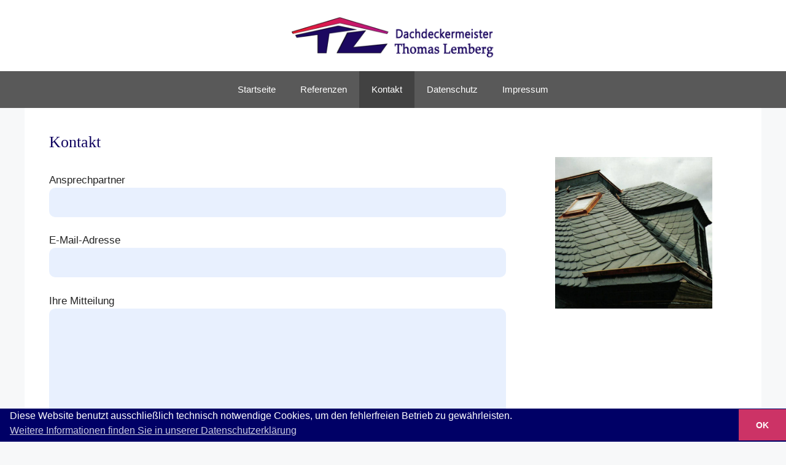

--- FILE ---
content_type: text/html; charset=UTF-8
request_url: https://dachdecker-lemberg.de/kontakt/
body_size: 9259
content:
<!DOCTYPE html>
<html dir="ltr" lang="de" prefix="og: https://ogp.me/ns#">
<head>
	<meta charset="UTF-8">
	<title>Dachdeckermeister Lemberg | Jüngststr. 4 | 01277 Dresden</title>

		<!-- All in One SEO 4.9.2 - aioseo.com -->
	<meta name="description" content="Unser Leistungsspektrum ist vielseitig. Spezialisiert sind wir auf die Dach­eindeckung mit Naturschiefer und Tonziegeln." />
	<meta name="robots" content="max-image-preview:large" />
	<link rel="canonical" href="https://dachdecker-lemberg.de/kontakt/" />
	<meta name="generator" content="All in One SEO (AIOSEO) 4.9.2" />
		<meta property="og:locale" content="de_DE" />
		<meta property="og:site_name" content="Dachdeckermeister Thomas Lemberg - Ihr Dachdecker in Dresden für Naturschiefer und Tonziegel" />
		<meta property="og:type" content="article" />
		<meta property="og:title" content="Dachdeckermeister Lemberg | Jüngststr. 4 | 01277 Dresden" />
		<meta property="og:description" content="Unser Leistungsspektrum ist vielseitig. Spezialisiert sind wir auf die Dach­eindeckung mit Naturschiefer und Tonziegeln." />
		<meta property="og:url" content="https://dachdecker-lemberg.de/kontakt/" />
		<meta property="og:image" content="https://dachdecker-lemberg.de/wp-content/uploads/logo.png" />
		<meta property="og:image:secure_url" content="https://dachdecker-lemberg.de/wp-content/uploads/logo.png" />
		<meta property="og:image:width" content="716" />
		<meta property="og:image:height" content="164" />
		<meta property="article:published_time" content="2021-04-07T15:30:56+00:00" />
		<meta property="article:modified_time" content="2021-04-23T19:19:37+00:00" />
		<meta name="twitter:card" content="summary" />
		<meta name="twitter:title" content="Dachdeckermeister Lemberg | Jüngststr. 4 | 01277 Dresden" />
		<meta name="twitter:description" content="Unser Leistungsspektrum ist vielseitig. Spezialisiert sind wir auf die Dach­eindeckung mit Naturschiefer und Tonziegeln." />
		<meta name="twitter:image" content="https://dachdecker-lemberg.de/wp-content/uploads/logo.png" />
		<script type="application/ld+json" class="aioseo-schema">
			{"@context":"https:\/\/schema.org","@graph":[{"@type":"BreadcrumbList","@id":"https:\/\/dachdecker-lemberg.de\/kontakt\/#breadcrumblist","itemListElement":[{"@type":"ListItem","@id":"https:\/\/dachdecker-lemberg.de#listItem","position":1,"name":"Home","item":"https:\/\/dachdecker-lemberg.de","nextItem":{"@type":"ListItem","@id":"https:\/\/dachdecker-lemberg.de\/kontakt\/#listItem","name":"Kontakt"}},{"@type":"ListItem","@id":"https:\/\/dachdecker-lemberg.de\/kontakt\/#listItem","position":2,"name":"Kontakt","previousItem":{"@type":"ListItem","@id":"https:\/\/dachdecker-lemberg.de#listItem","name":"Home"}}]},{"@type":"Organization","@id":"https:\/\/dachdecker-lemberg.de\/#organization","name":"Dachdeckermeister Thomas Lemberg","description":"Ihr Dachdecker in Dresden f\u00fcr Naturschiefer und Tonziegel","url":"https:\/\/dachdecker-lemberg.de\/","telephone":"+493513115066","logo":{"@type":"ImageObject","url":"https:\/\/dachdecker-lemberg.de\/wp-content\/uploads\/logo.png","@id":"https:\/\/dachdecker-lemberg.de\/kontakt\/#organizationLogo","width":716,"height":164,"caption":"Dachdeckermeister Lemberg Logo"},"image":{"@id":"https:\/\/dachdecker-lemberg.de\/kontakt\/#organizationLogo"}},{"@type":"WebPage","@id":"https:\/\/dachdecker-lemberg.de\/kontakt\/#webpage","url":"https:\/\/dachdecker-lemberg.de\/kontakt\/","name":"Dachdeckermeister Lemberg | J\u00fcngststr. 4 | 01277 Dresden","description":"Unser Leistungsspektrum ist vielseitig. Spezialisiert sind wir auf die Dach\u00adeindeckung mit Naturschiefer und Tonziegeln.","inLanguage":"de-DE","isPartOf":{"@id":"https:\/\/dachdecker-lemberg.de\/#website"},"breadcrumb":{"@id":"https:\/\/dachdecker-lemberg.de\/kontakt\/#breadcrumblist"},"datePublished":"2021-04-07T17:30:56+02:00","dateModified":"2021-04-23T21:19:37+02:00"},{"@type":"WebSite","@id":"https:\/\/dachdecker-lemberg.de\/#website","url":"https:\/\/dachdecker-lemberg.de\/","name":"Dachdeckermeister Thomas Lemberg","description":"Ihr Dachdecker in Dresden f\u00fcr Naturschiefer und Tonziegel","inLanguage":"de-DE","publisher":{"@id":"https:\/\/dachdecker-lemberg.de\/#organization"}}]}
		</script>
		<!-- All in One SEO -->

<meta name="viewport" content="width=device-width, initial-scale=1"><link rel="alternate" type="application/rss+xml" title="Dachdeckermeister Thomas Lemberg &raquo; Feed" href="https://dachdecker-lemberg.de/feed/" />
<link rel="alternate" type="application/rss+xml" title="Dachdeckermeister Thomas Lemberg &raquo; Kommentar-Feed" href="https://dachdecker-lemberg.de/comments/feed/" />
<link rel="alternate" title="oEmbed (JSON)" type="application/json+oembed" href="https://dachdecker-lemberg.de/wp-json/oembed/1.0/embed?url=https%3A%2F%2Fdachdecker-lemberg.de%2Fkontakt%2F" />
<link rel="alternate" title="oEmbed (XML)" type="text/xml+oembed" href="https://dachdecker-lemberg.de/wp-json/oembed/1.0/embed?url=https%3A%2F%2Fdachdecker-lemberg.de%2Fkontakt%2F&#038;format=xml" />
<style id='wp-img-auto-sizes-contain-inline-css'>
img:is([sizes=auto i],[sizes^="auto," i]){contain-intrinsic-size:3000px 1500px}
/*# sourceURL=wp-img-auto-sizes-contain-inline-css */
</style>
<style id='wp-emoji-styles-inline-css'>

	img.wp-smiley, img.emoji {
		display: inline !important;
		border: none !important;
		box-shadow: none !important;
		height: 1em !important;
		width: 1em !important;
		margin: 0 0.07em !important;
		vertical-align: -0.1em !important;
		background: none !important;
		padding: 0 !important;
	}
/*# sourceURL=wp-emoji-styles-inline-css */
</style>
<link rel='stylesheet' id='contact-form-7-css' href='https://dachdecker-lemberg.de/wp-content/plugins/contact-form-7/includes/css/styles.css?ver=6.1.4' media='all' />
<link rel='stylesheet' id='nsc_bar_nice-cookie-consent-css' href='https://dachdecker-lemberg.de/wp-content/plugins/beautiful-and-responsive-cookie-consent/public/cookieNSCconsent.min.css?ver=4.9.2' media='all' />
<link rel='stylesheet' id='generate-widget-areas-css' href='https://dachdecker-lemberg.de/wp-content/themes/generatepress/assets/css/components/widget-areas.min.css?ver=3.6.1' media='all' />
<link rel='stylesheet' id='generate-style-css' href='https://dachdecker-lemberg.de/wp-content/themes/generatepress/assets/css/main.min.css?ver=3.6.1' media='all' />
<style id='generate-style-inline-css'>
body{background-color:#f7f8f9;color:#222222;}a{color:#000066;}a:hover, a:focus, a:active{color:#cc3366;}.wp-block-group__inner-container{max-width:1200px;margin-left:auto;margin-right:auto;}.site-header .header-image{width:330px;}.generate-back-to-top{font-size:20px;border-radius:3px;position:fixed;bottom:30px;right:30px;line-height:40px;width:40px;text-align:center;z-index:10;transition:opacity 300ms ease-in-out;opacity:0.1;transform:translateY(1000px);}.generate-back-to-top__show{opacity:1;transform:translateY(0);}:root{--contrast:#222222;--contrast-2:#575760;--contrast-3:#b2b2be;--base:#f0f0f0;--base-2:#f7f8f9;--base-3:#ffffff;--accent:#1e73be;}:root .has-contrast-color{color:var(--contrast);}:root .has-contrast-background-color{background-color:var(--contrast);}:root .has-contrast-2-color{color:var(--contrast-2);}:root .has-contrast-2-background-color{background-color:var(--contrast-2);}:root .has-contrast-3-color{color:var(--contrast-3);}:root .has-contrast-3-background-color{background-color:var(--contrast-3);}:root .has-base-color{color:var(--base);}:root .has-base-background-color{background-color:var(--base);}:root .has-base-2-color{color:var(--base-2);}:root .has-base-2-background-color{background-color:var(--base-2);}:root .has-base-3-color{color:var(--base-3);}:root .has-base-3-background-color{background-color:var(--base-3);}:root .has-accent-color{color:var(--accent);}:root .has-accent-background-color{background-color:var(--accent);}body, button, input, select, textarea{font-family:Arial, Helvetica, sans-serif;}body{line-height:1.5;}.entry-content > [class*="wp-block-"]:not(:last-child):not(.wp-block-heading){margin-bottom:1.5em;}.main-navigation .main-nav ul ul li a{font-size:14px;}.sidebar .widget, .footer-widgets .widget{font-size:17px;}h1{font-family:Georgia, Times New Roman, Times, serif;font-size:26px;}h2{font-family:Georgia, Times New Roman, Times, serif;font-size:20px;}h3{font-family:Georgia, Times New Roman, Times, serif;font-weight:bold;font-size:18px;}@media (max-width:768px){h1{font-size:31px;}h2{font-size:27px;}h3{font-size:24px;}h4{font-size:22px;}h5{font-size:19px;}}.top-bar{background-color:#636363;color:#ffffff;}.top-bar a{color:#ffffff;}.top-bar a:hover{color:#303030;}.site-header{background-color:#ffffff;}.main-title a,.main-title a:hover{color:#222222;}.site-description{color:#757575;}.main-navigation,.main-navigation ul ul{background-color:#595959;}.main-navigation .main-nav ul li a, .main-navigation .menu-toggle, .main-navigation .menu-bar-items{color:#ffffff;}.main-navigation .main-nav ul li:not([class*="current-menu-"]):hover > a, .main-navigation .main-nav ul li:not([class*="current-menu-"]):focus > a, .main-navigation .main-nav ul li.sfHover:not([class*="current-menu-"]) > a, .main-navigation .menu-bar-item:hover > a, .main-navigation .menu-bar-item.sfHover > a{color:#ffffff;background-color:#424242;}button.menu-toggle:hover,button.menu-toggle:focus{color:#ffffff;}.main-navigation .main-nav ul li[class*="current-menu-"] > a{color:#ffffff;background-color:#424242;}.navigation-search input[type="search"],.navigation-search input[type="search"]:active, .navigation-search input[type="search"]:focus, .main-navigation .main-nav ul li.search-item.active > a, .main-navigation .menu-bar-items .search-item.active > a{color:#ffffff;background-color:#424242;}.main-navigation ul ul{background-color:#424242;}.main-navigation .main-nav ul ul li a{color:#ffffff;}.main-navigation .main-nav ul ul li:not([class*="current-menu-"]):hover > a,.main-navigation .main-nav ul ul li:not([class*="current-menu-"]):focus > a, .main-navigation .main-nav ul ul li.sfHover:not([class*="current-menu-"]) > a{color:#dbdbdb;background-color:#424242;}.main-navigation .main-nav ul ul li[class*="current-menu-"] > a{color:#dbdbdb;background-color:#424242;}.separate-containers .inside-article, .separate-containers .comments-area, .separate-containers .page-header, .one-container .container, .separate-containers .paging-navigation, .inside-page-header{background-color:#ffffff;}.entry-header h1,.page-header h1{color:#100460;}.entry-title a{color:#222222;}.entry-title a:hover{color:#222222;}.entry-meta{color:#595959;}.sidebar .widget{background-color:#ffffff;}.footer-widgets{background-color:#ffffff;}.footer-widgets .widget-title{color:#000000;}.site-info{color:#ffffff;background-color:#55555e;}.site-info a{color:#ffffff;}.site-info a:hover{color:#d3d3d3;}.footer-bar .widget_nav_menu .current-menu-item a{color:#d3d3d3;}input[type="text"],input[type="email"],input[type="url"],input[type="password"],input[type="search"],input[type="tel"],input[type="number"],textarea,select{color:#666666;background-color:#fafafa;border-color:#cccccc;}input[type="text"]:focus,input[type="email"]:focus,input[type="url"]:focus,input[type="password"]:focus,input[type="search"]:focus,input[type="tel"]:focus,input[type="number"]:focus,textarea:focus,select:focus{color:#666666;background-color:#ffffff;border-color:#bfbfbf;}button,html input[type="button"],input[type="reset"],input[type="submit"],a.button,a.wp-block-button__link:not(.has-background){color:#ffffff;background-color:#55555e;}button:hover,html input[type="button"]:hover,input[type="reset"]:hover,input[type="submit"]:hover,a.button:hover,button:focus,html input[type="button"]:focus,input[type="reset"]:focus,input[type="submit"]:focus,a.button:focus,a.wp-block-button__link:not(.has-background):active,a.wp-block-button__link:not(.has-background):focus,a.wp-block-button__link:not(.has-background):hover{color:#ffffff;background-color:#3f4047;}a.generate-back-to-top{background-color:rgba( 0,0,0,0.4 );color:#ffffff;}a.generate-back-to-top:hover,a.generate-back-to-top:focus{background-color:rgba( 0,0,0,0.6 );color:#ffffff;}:root{--gp-search-modal-bg-color:var(--base-3);--gp-search-modal-text-color:var(--contrast);--gp-search-modal-overlay-bg-color:rgba(0,0,0,0.2);}@media (max-width:768px){.main-navigation .menu-bar-item:hover > a, .main-navigation .menu-bar-item.sfHover > a{background:none;color:#ffffff;}}.nav-below-header .main-navigation .inside-navigation.grid-container, .nav-above-header .main-navigation .inside-navigation.grid-container{padding:0px 20px 0px 20px;}.site-main .wp-block-group__inner-container{padding:40px;}.separate-containers .paging-navigation{padding-top:20px;padding-bottom:20px;}.entry-content .alignwide, body:not(.no-sidebar) .entry-content .alignfull{margin-left:-40px;width:calc(100% + 80px);max-width:calc(100% + 80px);}.rtl .menu-item-has-children .dropdown-menu-toggle{padding-left:20px;}.rtl .main-navigation .main-nav ul li.menu-item-has-children > a{padding-right:20px;}@media (max-width:768px){.separate-containers .inside-article, .separate-containers .comments-area, .separate-containers .page-header, .separate-containers .paging-navigation, .one-container .site-content, .inside-page-header{padding:30px;}.site-main .wp-block-group__inner-container{padding:30px;}.inside-top-bar{padding-right:30px;padding-left:30px;}.inside-header{padding-right:30px;padding-left:30px;}.widget-area .widget{padding-top:30px;padding-right:30px;padding-bottom:30px;padding-left:30px;}.footer-widgets-container{padding-top:30px;padding-right:30px;padding-bottom:30px;padding-left:30px;}.inside-site-info{padding-right:30px;padding-left:30px;}.entry-content .alignwide, body:not(.no-sidebar) .entry-content .alignfull{margin-left:-30px;width:calc(100% + 60px);max-width:calc(100% + 60px);}.one-container .site-main .paging-navigation{margin-bottom:20px;}}/* End cached CSS */.is-right-sidebar{width:30%;}.is-left-sidebar{width:30%;}.site-content .content-area{width:70%;}@media (max-width:768px){.main-navigation .menu-toggle,.sidebar-nav-mobile:not(#sticky-placeholder){display:block;}.main-navigation ul,.gen-sidebar-nav,.main-navigation:not(.slideout-navigation):not(.toggled) .main-nav > ul,.has-inline-mobile-toggle #site-navigation .inside-navigation > *:not(.navigation-search):not(.main-nav){display:none;}.nav-align-right .inside-navigation,.nav-align-center .inside-navigation{justify-content:space-between;}}
/*# sourceURL=generate-style-inline-css */
</style>
<link rel='stylesheet' id='generate-font-icons-css' href='https://dachdecker-lemberg.de/wp-content/themes/generatepress/assets/css/components/font-icons.min.css?ver=3.6.1' media='all' />
<link rel="https://api.w.org/" href="https://dachdecker-lemberg.de/wp-json/" /><link rel="alternate" title="JSON" type="application/json" href="https://dachdecker-lemberg.de/wp-json/wp/v2/pages/91" /><link rel="EditURI" type="application/rsd+xml" title="RSD" href="https://dachdecker-lemberg.de/xmlrpc.php?rsd" />
<meta name="generator" content="WordPress 6.9" />
<link rel='shortlink' href='https://dachdecker-lemberg.de/?p=91' />
		<style id="wp-custom-css">
			.main-title a, .main-title a:hover {
	color: #000066;
	font-family: 'Arial', serif;
    font-size: 28px;
}

#footer-widgets{background-color:#55555e;
color: #ffffff;}

.copyright-bar
{display: none;}

.bild{
	padding-bottom: 20px;
}

.wpcf7-form input[type="text"], input[type="email"], input[type="url"], input[type="password"], input[type="search"], input[type="number"], input[type="tel"], input[type="range"], input[type="date"], input[type="month"], input[type="week"], input[type="time"], input[type="datetime"], input[type="datetime-local"], input[type="color"], select, textarea 
{
	width:100% !important;
  background-color: #e8f0fe; 
	text-align: left;
	border: none;
	font-size: 19px;
	font-family: 'Arial', sans-serif;
	box-sizing: border-box;
  border-radius: 10px;
}

button, input, select{
    font-family: Arial, sans-serif;
	background-color: #000066; 
  border: none;
  color: white;
  padding: 7px;
  text-align: center;
  text-decoration: none;
  display: inline-block;
  font-size: 19px;
	box-sizing: border-box;
  border-radius: 10px;
}

.wpcf7-form-control wpcf7-submit
{
	background-color: #ffcc00; 
  border: none;
  color: #598705;
  padding: 7px;
  text-align: center;
  text-decoration: none;
  display: inline-block;
  font-size: 19px;
	box-sizing: border-box;
  border-radius: 10px;
}

 div.wpcf7 .wpcf7-submit:disabled 
{
	background-color: #e8f0fe; 
  border: none;
  color: #222222;
  padding: 7px;
  text-align: center;
  text-decoration: none;
  display: inline-block;
  font-size: 19px;
	box-sizing: border-box;
  border-radius: 10px;
}

.wpcf7-not-valid-tip
{color: #000066;}		</style>
		</head>

<body class="wp-singular page-template-default page page-id-91 wp-custom-logo wp-embed-responsive wp-theme-generatepress right-sidebar nav-below-header one-container header-aligned-center dropdown-hover modula-best-grid-gallery" itemtype="https://schema.org/WebPage" itemscope>
	<a class="screen-reader-text skip-link" href="#content" title="Zum Inhalt springen">Zum Inhalt springen</a>		<header class="site-header" id="masthead" aria-label="Website"  itemtype="https://schema.org/WPHeader" itemscope>
			<div class="inside-header grid-container">
				<div class="site-logo">
					<a href="https://dachdecker-lemberg.de/" rel="home">
						<img  class="header-image is-logo-image" alt="Dachdeckermeister Thomas Lemberg" src="https://dachdecker-lemberg.de/wp-content/uploads/logo.png" srcset="https://dachdecker-lemberg.de/wp-content/uploads/logo.png 1x, https://dachdecker-lemberg.de/wp-content/uploads/logo.png 2x" width="716" height="164" />
					</a>
				</div>			</div>
		</header>
				<nav class="main-navigation nav-align-center sub-menu-right" id="site-navigation" aria-label="Primär"  itemtype="https://schema.org/SiteNavigationElement" itemscope>
			<div class="inside-navigation grid-container">
								<button class="menu-toggle" aria-controls="primary-menu" aria-expanded="false">
					<span class="mobile-menu">Menü</span>				</button>
				<div id="primary-menu" class="main-nav"><ul id="menu-hauptmenue" class=" menu sf-menu"><li id="menu-item-34" class="menu-item menu-item-type-post_type menu-item-object-page menu-item-home menu-item-34"><a href="https://dachdecker-lemberg.de/">Startseite</a></li>
<li id="menu-item-28" class="menu-item menu-item-type-post_type menu-item-object-page menu-item-28"><a href="https://dachdecker-lemberg.de/referenzen/">Referenzen</a></li>
<li id="menu-item-92" class="menu-item menu-item-type-post_type menu-item-object-page current-menu-item page_item page-item-91 current_page_item menu-item-92"><a href="https://dachdecker-lemberg.de/kontakt/" aria-current="page">Kontakt</a></li>
<li id="menu-item-80" class="menu-item menu-item-type-post_type menu-item-object-page menu-item-privacy-policy menu-item-80"><a rel="privacy-policy" href="https://dachdecker-lemberg.de/datenschutz/">Datenschutz</a></li>
<li id="menu-item-177" class="menu-item menu-item-type-post_type menu-item-object-page menu-item-177"><a href="https://dachdecker-lemberg.de/impressum/">Impressum</a></li>
</ul></div>			</div>
		</nav>
		
	<div class="site grid-container container hfeed" id="page">
				<div class="site-content" id="content">
			
	<div class="content-area" id="primary">
		<main class="site-main" id="main">
			
<article id="post-91" class="post-91 page type-page status-publish" itemtype="https://schema.org/CreativeWork" itemscope>
	<div class="inside-article">
		
			<header class="entry-header">
				<h1 class="entry-title" itemprop="headline">Kontakt</h1>			</header>

			
		<div class="entry-content" itemprop="text">
			
<div class="wpcf7 no-js" id="wpcf7-f90-p91-o1" lang="de-DE" dir="ltr" data-wpcf7-id="90">
<div class="screen-reader-response"><p role="status" aria-live="polite" aria-atomic="true"></p> <ul></ul></div>
<form action="/kontakt/#wpcf7-f90-p91-o1" method="post" class="wpcf7-form init" aria-label="Kontaktformular" novalidate="novalidate" data-status="init">
<fieldset class="hidden-fields-container"><input type="hidden" name="_wpcf7" value="90" /><input type="hidden" name="_wpcf7_version" value="6.1.4" /><input type="hidden" name="_wpcf7_locale" value="de_DE" /><input type="hidden" name="_wpcf7_unit_tag" value="wpcf7-f90-p91-o1" /><input type="hidden" name="_wpcf7_container_post" value="91" /><input type="hidden" name="_wpcf7_posted_data_hash" value="" />
</fieldset>
<p><label> Ansprechpartner<br />
<span class="wpcf7-form-control-wrap" data-name="your-name"><input size="40" maxlength="400" class="wpcf7-form-control wpcf7-text wpcf7-validates-as-required" aria-required="true" aria-invalid="false" value="" type="text" name="your-name" /></span> </label>
</p>
<p><label> E-Mail-Adresse<br />
<span class="wpcf7-form-control-wrap" data-name="your-email"><input size="40" maxlength="400" class="wpcf7-form-control wpcf7-email wpcf7-validates-as-required wpcf7-text wpcf7-validates-as-email" aria-required="true" aria-invalid="false" value="" type="email" name="your-email" /></span> </label>
</p>
<p><label> Ihre Mitteilung<br />
<span class="wpcf7-form-control-wrap" data-name="your-message"><textarea cols="40" rows="10" maxlength="2000" class="wpcf7-form-control wpcf7-textarea" aria-invalid="false" name="your-message"></textarea></span> </label>
</p>
<p><span class="wpcf7-form-control-wrap" data-name="your-consent"><span class="wpcf7-form-control wpcf7-acceptance"><span class="wpcf7-list-item"><label><input type="checkbox" name="your-consent" value="1" aria-invalid="false" /><span class="wpcf7-list-item-label">Ich habe die <a href="https://dachdecker-lemberg.de/datenschutz/">Datenschutzerklärung</a> zur Kenntnis genommen. Ich stimme zu, dass meine Angaben zur Kontaktaufnahme und für Rückfragen dauerhaft gespeichert werden. 

Hinweis: Sie können Ihre Einwilligung jederzeit für die Zukunft per E-Mail an  tlemberg@t-online.de widerrufen.</span></label></span></span></span>
</p>
<p><input class="wpcf7-form-control wpcf7-submit has-spinner" type="submit" value="Formular Senden" />
</p><div class="wpcf7-response-output" aria-hidden="true"></div>
</form>
</div>

		</div>

			</div>
</article>
		</main>
	</div>

	<div class="widget-area sidebar is-right-sidebar" id="right-sidebar">
	<div class="inside-right-sidebar">
		<aside id="media_image-3" class="widget inner-padding widget_media_image"><img width="621" height="600" src="https://dachdecker-lemberg.de/wp-content/uploads/maxim-gorki-2-621x600.jpg" class="image wp-image-191  attachment-medium size-medium" alt="" style="max-width: 100%; height: auto;" decoding="async" loading="lazy" srcset="https://dachdecker-lemberg.de/wp-content/uploads/maxim-gorki-2-621x600.jpg 621w, https://dachdecker-lemberg.de/wp-content/uploads/maxim-gorki-2-768x742.jpg 768w, https://dachdecker-lemberg.de/wp-content/uploads/maxim-gorki-2.jpg 960w" sizes="auto, (max-width: 621px) 100vw, 621px" /></aside>	</div>
</div>

	</div>
</div>


<div class="site-footer">
				<div id="footer-widgets" class="site footer-widgets">
				<div class="footer-widgets-container grid-container">
					<div class="inside-footer-widgets">
							<div class="footer-widget-1">
		<aside id="text-4" class="widget inner-padding widget_text">			<div class="textwidget"><p>Dachdeckermeister<br />
Thomas Lemberg</p>
</div>
		</aside>	</div>
		<div class="footer-widget-2">
		<aside id="text-5" class="widget inner-padding widget_text">			<div class="textwidget"><p>Jüngststraße 4<br />
01277 Dresden</p>
</div>
		</aside>	</div>
		<div class="footer-widget-3">
		<aside id="text-6" class="widget inner-padding widget_text">			<div class="textwidget"><p>Telefon: 0351 311 50 66<br />
Telefax: 0351 311 50 69</p>
</div>
		</aside>	</div>
		<div class="footer-widget-4">
		<aside id="text-8" class="widget inner-padding widget_text">			<div class="textwidget"><p>E-Mail: <a href="mailto:tlemberg@t-online.de"><span style="color: #ffffff;">tlemberg@t-online.de</span></a></p>
</div>
		</aside>	</div>
						</div>
				</div>
			</div>
					<footer class="site-info" aria-label="Website"  itemtype="https://schema.org/WPFooter" itemscope>
			<div class="inside-site-info grid-container">
								<div class="copyright-bar">
					<span class="copyright">&copy; 2025 Dachdeckermeister Thomas Lemberg</span> &bull; Erstellt mit <a href="https://generatepress.com" itemprop="url">GeneratePress</a>				</div>
			</div>
		</footer>
		</div>

<a title="Nach oben scrollen" aria-label="Nach oben scrollen" rel="nofollow" href="#" class="generate-back-to-top" data-scroll-speed="400" data-start-scroll="300" role="button">
					
				</a><script type="speculationrules">
{"prefetch":[{"source":"document","where":{"and":[{"href_matches":"/*"},{"not":{"href_matches":["/wp-*.php","/wp-admin/*","/wp-content/uploads/*","/wp-content/*","/wp-content/plugins/*","/wp-content/themes/generatepress/*","/*\\?(.+)"]}},{"not":{"selector_matches":"a[rel~=\"nofollow\"]"}},{"not":{"selector_matches":".no-prefetch, .no-prefetch a"}}]},"eagerness":"conservative"}]}
</script>
<script id="generate-a11y">
!function(){"use strict";if("querySelector"in document&&"addEventListener"in window){var e=document.body;e.addEventListener("pointerdown",(function(){e.classList.add("using-mouse")}),{passive:!0}),e.addEventListener("keydown",(function(){e.classList.remove("using-mouse")}),{passive:!0})}}();
</script>
<script type="module" src="https://dachdecker-lemberg.de/wp-content/plugins/all-in-one-seo-pack/dist/Lite/assets/table-of-contents.95d0dfce.js?ver=4.9.2" id="aioseo/js/src/vue/standalone/blocks/table-of-contents/frontend.js-js"></script>
<script src="https://dachdecker-lemberg.de/wp-includes/js/dist/hooks.min.js?ver=dd5603f07f9220ed27f1" id="wp-hooks-js"></script>
<script src="https://dachdecker-lemberg.de/wp-includes/js/dist/i18n.min.js?ver=c26c3dc7bed366793375" id="wp-i18n-js"></script>
<script id="wp-i18n-js-after">
wp.i18n.setLocaleData( { 'text direction\u0004ltr': [ 'ltr' ] } );
//# sourceURL=wp-i18n-js-after
</script>
<script src="https://dachdecker-lemberg.de/wp-content/plugins/contact-form-7/includes/swv/js/index.js?ver=6.1.4" id="swv-js"></script>
<script id="contact-form-7-js-translations">
( function( domain, translations ) {
	var localeData = translations.locale_data[ domain ] || translations.locale_data.messages;
	localeData[""].domain = domain;
	wp.i18n.setLocaleData( localeData, domain );
} )( "contact-form-7", {"translation-revision-date":"2025-10-26 03:28:49+0000","generator":"GlotPress\/4.0.3","domain":"messages","locale_data":{"messages":{"":{"domain":"messages","plural-forms":"nplurals=2; plural=n != 1;","lang":"de"},"This contact form is placed in the wrong place.":["Dieses Kontaktformular wurde an der falschen Stelle platziert."],"Error:":["Fehler:"]}},"comment":{"reference":"includes\/js\/index.js"}} );
//# sourceURL=contact-form-7-js-translations
</script>
<script id="contact-form-7-js-before">
var wpcf7 = {
    "api": {
        "root": "https:\/\/dachdecker-lemberg.de\/wp-json\/",
        "namespace": "contact-form-7\/v1"
    }
};
//# sourceURL=contact-form-7-js-before
</script>
<script src="https://dachdecker-lemberg.de/wp-content/plugins/contact-form-7/includes/js/index.js?ver=6.1.4" id="contact-form-7-js"></script>
<script src="https://dachdecker-lemberg.de/wp-content/plugins/beautiful-and-responsive-cookie-consent/public/cookieNSCconsent.min.js?ver=4.9.2" id="nsc_bar_nice-cookie-consent_js-js"></script>
<script id="nsc_bar_nice-cookie-consent_js-js-after">
window.addEventListener("load",function(){  window.cookieconsent.initialise({"content":{"deny":"Ablehnen","dismiss":"OK","allow":"OK","link":"Weitere Informationen finden Sie in unserer Datenschutzerklärung","href":"http:\/\/dachdecker-lemberg.de\/datenschutz","message":"Diese Website benutzt ausschließlich technisch notwendige Cookies, um den fehlerfreien Betrieb zu gewährleisten.","policy":"Cookie Settings","savesettings":"Einstellungen speichern","linksecond":"","hrefsecond":""},"type":"info","palette":{"popup":{"background":"#000066","text":"#ffffff"},"button":{"background":"#cc3366","text":"#ffffff","border":""},"switches":{"background":"","backgroundChecked":"","switch":"","text":""}},"position":"bottom","theme":"edgeless","cookietypes":[{"label":"Technical","checked":"checked","disabled":"disabled","cookie_suffix":"tech"},{"label":"Marketing","checked":"","disabled":"","cookie_suffix":"marketing"}],"revokable":"0","dataLayerName":"dataLayer","container":"","customizedFont":""})});
//# sourceURL=nsc_bar_nice-cookie-consent_js-js-after
</script>
<script id="generate-menu-js-before">
var generatepressMenu = {"toggleOpenedSubMenus":true,"openSubMenuLabel":"Untermen\u00fc \u00f6ffnen","closeSubMenuLabel":"Untermen\u00fc schlie\u00dfen"};
//# sourceURL=generate-menu-js-before
</script>
<script src="https://dachdecker-lemberg.de/wp-content/themes/generatepress/assets/js/menu.min.js?ver=3.6.1" id="generate-menu-js"></script>
<script id="generate-back-to-top-js-before">
var generatepressBackToTop = {"smooth":true};
//# sourceURL=generate-back-to-top-js-before
</script>
<script src="https://dachdecker-lemberg.de/wp-content/themes/generatepress/assets/js/back-to-top.min.js?ver=3.6.1" id="generate-back-to-top-js"></script>
<script id="wp-emoji-settings" type="application/json">
{"baseUrl":"https://s.w.org/images/core/emoji/17.0.2/72x72/","ext":".png","svgUrl":"https://s.w.org/images/core/emoji/17.0.2/svg/","svgExt":".svg","source":{"concatemoji":"https://dachdecker-lemberg.de/wp-includes/js/wp-emoji-release.min.js?ver=6.9"}}
</script>
<script type="module">
/*! This file is auto-generated */
const a=JSON.parse(document.getElementById("wp-emoji-settings").textContent),o=(window._wpemojiSettings=a,"wpEmojiSettingsSupports"),s=["flag","emoji"];function i(e){try{var t={supportTests:e,timestamp:(new Date).valueOf()};sessionStorage.setItem(o,JSON.stringify(t))}catch(e){}}function c(e,t,n){e.clearRect(0,0,e.canvas.width,e.canvas.height),e.fillText(t,0,0);t=new Uint32Array(e.getImageData(0,0,e.canvas.width,e.canvas.height).data);e.clearRect(0,0,e.canvas.width,e.canvas.height),e.fillText(n,0,0);const a=new Uint32Array(e.getImageData(0,0,e.canvas.width,e.canvas.height).data);return t.every((e,t)=>e===a[t])}function p(e,t){e.clearRect(0,0,e.canvas.width,e.canvas.height),e.fillText(t,0,0);var n=e.getImageData(16,16,1,1);for(let e=0;e<n.data.length;e++)if(0!==n.data[e])return!1;return!0}function u(e,t,n,a){switch(t){case"flag":return n(e,"\ud83c\udff3\ufe0f\u200d\u26a7\ufe0f","\ud83c\udff3\ufe0f\u200b\u26a7\ufe0f")?!1:!n(e,"\ud83c\udde8\ud83c\uddf6","\ud83c\udde8\u200b\ud83c\uddf6")&&!n(e,"\ud83c\udff4\udb40\udc67\udb40\udc62\udb40\udc65\udb40\udc6e\udb40\udc67\udb40\udc7f","\ud83c\udff4\u200b\udb40\udc67\u200b\udb40\udc62\u200b\udb40\udc65\u200b\udb40\udc6e\u200b\udb40\udc67\u200b\udb40\udc7f");case"emoji":return!a(e,"\ud83e\u1fac8")}return!1}function f(e,t,n,a){let r;const o=(r="undefined"!=typeof WorkerGlobalScope&&self instanceof WorkerGlobalScope?new OffscreenCanvas(300,150):document.createElement("canvas")).getContext("2d",{willReadFrequently:!0}),s=(o.textBaseline="top",o.font="600 32px Arial",{});return e.forEach(e=>{s[e]=t(o,e,n,a)}),s}function r(e){var t=document.createElement("script");t.src=e,t.defer=!0,document.head.appendChild(t)}a.supports={everything:!0,everythingExceptFlag:!0},new Promise(t=>{let n=function(){try{var e=JSON.parse(sessionStorage.getItem(o));if("object"==typeof e&&"number"==typeof e.timestamp&&(new Date).valueOf()<e.timestamp+604800&&"object"==typeof e.supportTests)return e.supportTests}catch(e){}return null}();if(!n){if("undefined"!=typeof Worker&&"undefined"!=typeof OffscreenCanvas&&"undefined"!=typeof URL&&URL.createObjectURL&&"undefined"!=typeof Blob)try{var e="postMessage("+f.toString()+"("+[JSON.stringify(s),u.toString(),c.toString(),p.toString()].join(",")+"));",a=new Blob([e],{type:"text/javascript"});const r=new Worker(URL.createObjectURL(a),{name:"wpTestEmojiSupports"});return void(r.onmessage=e=>{i(n=e.data),r.terminate(),t(n)})}catch(e){}i(n=f(s,u,c,p))}t(n)}).then(e=>{for(const n in e)a.supports[n]=e[n],a.supports.everything=a.supports.everything&&a.supports[n],"flag"!==n&&(a.supports.everythingExceptFlag=a.supports.everythingExceptFlag&&a.supports[n]);var t;a.supports.everythingExceptFlag=a.supports.everythingExceptFlag&&!a.supports.flag,a.supports.everything||((t=a.source||{}).concatemoji?r(t.concatemoji):t.wpemoji&&t.twemoji&&(r(t.twemoji),r(t.wpemoji)))});
//# sourceURL=https://dachdecker-lemberg.de/wp-includes/js/wp-emoji-loader.min.js
</script>

</body>
</html>
